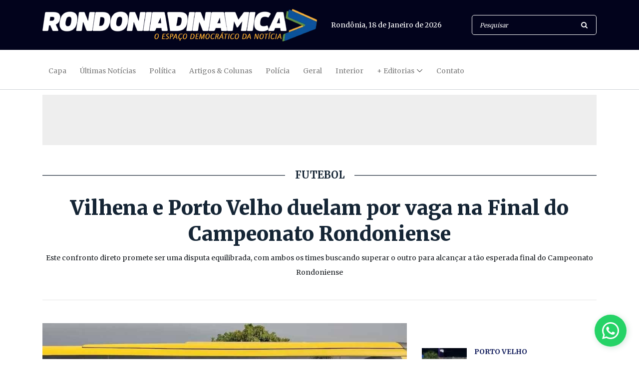

--- FILE ---
content_type: text/html; charset=UTF-8
request_url: https://www.rondoniadinamica.com/noticias/2024/05/vilhena-e-porto-velho-duelam-por-vaga-na-final-do-campeonato-rondoniense,189941.shtml
body_size: 8470
content:
<!DOCTYPE html>
<html lang="pt-br">
<head>
<meta charset="UTF-8">
<meta http-equiv="X-UA-Compatible" content="IE=edge">
<meta name="robots" content="index,follow">
<meta name="viewport" content="width=device-width, initial-scale=1, shrink-to-fit=no">
<!-- Title -->
<title>Vilhena e Porto Velho duelam por vaga na Final do Campeonato Rondoniense | Esportes | Rondônia Dinâmica</title>
<meta name="description" content="Este confronto direto promete ser uma disputa equilibrada, com ambos os times buscando superar o outro para alcançar a tão esperada final do Campeonato Rondoniense">
<meta name="author" content="Rondoniadinamica.com">
<link rel="canonical" href="https://www.rondoniadinamica.com/noticias/2024/05/vilhena-e-porto-velho-duelam-por-vaga-na-final-do-campeonato-rondoniense,189941.shtml">
<link rel="amphtml" href="https://www.rondoniadinamica.com/amp/2024/05/vilhena-e-porto-velho-duelam-por-vaga-na-final-do-campeonato-rondoniense,189941.shtml" />
<meta name="google-site-verification" content="w00QRO7cSZBuycdEATM1S5kFv6WN_Qv0cnLDYGUyvso" />
<meta name="keywords" content="vec,porto velho,futebol,campeonato rondoniense">
<meta property="og:title" content="Vilhena e Porto Velho duelam por vaga na Final do Campeonato Rondoniense"/>
<meta property="og:type" content="article"/>
<meta property="og:description" content="Este confronto direto promete ser uma disputa equilibrada, com ambos os times buscando superar o outro para alcançar a tão esperada final do Campeonato Rondoniense"/>
<meta property="og:url" content="https://rondoniadinamica.com/noticias/2024/05/vilhena-e-porto-velho-duelam-por-vaga-na-final-do-campeonato-rondoniense,189941.shtml"/>
<meta property="og:site_name" content="Rondoniadinamica.com"/>
<meta property="og:locale" content="pt_BR" />
<meta property="og:image" content="https://rondoniadinamica.com/uploads/wzm6f8t10imylmg.jpg" alt="Vilhena e Porto Velho duelam por vaga na Final do Campeonato Rondoniense" />
<meta property="og:image:width" content="960" />
<meta property="og:image:height" content="640" />
<meta property="fb:app_id" content="472136102884969">
<meta name="twitter:card" content="summary_large_image" />
<meta name="twitter:description" content="Este confronto direto promete ser uma disputa equilibrada, com ambos os times buscando superar o outro para alcançar a tão esperada final do Campeonato Rondoniense" />
<meta name="twitter:title" content="Vilhena e Porto Velho duelam por vaga na Final do Campeonato Rondoniense" />
<meta name="twitter:site" content="@rdinamica" />
<meta property="og:image" content="https://rondoniadinamica.com/uploads/wzm6f8t10imylmg.jpg" alt="Vilhena e Porto Velho duelam por vaga na Final do Campeonato Rondoniense />
<meta name="twitter:creator" content="@rdinamica" />
<!-- Favicon -->
<link rel="icon" href="/img/core-img/favicon.ico">
<!-- Core Stylesheet -->
<link rel="stylesheet" href="/estilo.css?205">
<script type='application/ld+json'>{"@context":"https://schema.org","@graph":[{"@type":"Organization","@id":"https://www.rondoniadinamica.com/#organization","name":"Rondônia Dinâmica","url":"https://www.rondoniadinamica.com/","sameAs":["https://www.facebook.com/rodinamica/","https://twitter.com/rdinamica"],"logo":{"@type":"ImageObject","@id":"https://www.rondoniadinamica.com/#logo","inLanguage":"pt-BR","url":"https://rondoniadinamica.com/img/core-img/apple-touch-icon-60x60.png","width":60,"height":60,"caption":"Rondônia Dinâmica"},"image":{"@id":"https://www.rondoniadinamica.com/#logo"}},{"@type":"WebSite","@id":"https://www.rondoniadinamica.com/#website","url":"https://www.rondoniadinamica.com/","name":"Rondônia Dinâmica","inLanguage":"pt-BR","description":"Jornal eletrônico do estado de Rondônia. Site dedicado a publicaçoes de notícias, eventos e artigos de opinião","publisher":{"@id":"https://www.rondoniadinamica.com/#organization"},"potentialAction":{"@type":"SearchAction","target":"https://www.rondoniadinamica.com/buscar?s={search_term_string}","query-input":"required name=search_term_string"}},{"@type":"ImageObject","@id":"https://rondoniadinamica.com/noticias/2024/05/vilhena-e-porto-velho-duelam-por-vaga-na-final-do-campeonato-rondoniense,189941.shtml/#primaryimage","inLanguage":"pt-BR","url":"https://rondoniadinamica.com/uploads/wzm6f8t10imylmg.jpg","width":960,"height":640},{"@type":"WebPage","@id":"https://rondoniadinamica.com/noticias/2024/05/vilhena-e-porto-velho-duelam-por-vaga-na-final-do-campeonato-rondoniense,189941.shtml/#webpage","url":"https://rondoniadinamica.com/noticias/2024/05/vilhena-e-porto-velho-duelam-por-vaga-na-final-do-campeonato-rondoniense,189941.shtml/","name":"Vilhena e Porto Velho duelam por vaga na Final do Campeonato Rondoniense | Rondônia Dinâmica","isPartOf":{"@id":"https://www.rondoniadinamica.com/#website"},"inLanguage":"pt-BR","primaryImageOfPage":{"@id":"https://rondoniadinamica.com/noticias/2024/05/vilhena-e-porto-velho-duelam-por-vaga-na-final-do-campeonato-rondoniense,189941.shtml/#primaryimage"},"datePublished":"2024/05/08T11:16Z","dateModified":"2024/05/08T11:16:54Z"}]}</script><!—- ShareThis BEGIN -—>
<script type="text/javascript" src="//platform-api.sharethis.com/js/sharethis.js#property=5f106e3fc0b69e00123ab495&product=custom-share-buttons"></script>
<!—- ShareThis END -—>
</head>
<body>
<!-- ##### Header Area Start ##### -->
<header class="header-area">
<!-- Top Header Area -->
<div class="top-header-area">
<div class="container">
<div class="row">
<div class="col-12">
<div class="top-header-content d-flex align-items-center justify-content-between">
<!-- Logo -->
<div class="logo">
<a href="/" title="Voltar para Capa"><img src="/img/core-img/logo.png"></a>
</div>
<!-- Search Area -->
<div class="login-search-area d-flex align-items-center">
<!-- Data -->
<div class="login d-flex">
<a><script src="/jscript/data.js"></script></a>
</div>
<!-- Search Form -->
<div class="search-form">
<form action="/buscar" method="get">
<input type="search" name="s" class="form-control" placeholder="Pesquisar">
<button type="submit"><i class="fa fa-search" aria-hidden="true"></i></button>
</form>
</div>
</div>
</div>
</div>
</div>
</div>
</div>
<!-- Navbar Area -->
<div class="newspaper-main-menu" id="stickyMenu">
<div class="classy-nav-container breakpoint-off">
<div class="container">
<!-- Menu -->
<nav class="classy-navbar justify-content-between" id="newspaperNav">
<!-- Logo -->
<div class="logo">
<a href="/"><img src="/img/core-img/logo.png"></a>
</div>
<!-- Navbar Toggler -->
<div class="classy-navbar-toggler">
<span class="navbarToggler"><span></span><span></span><span></span></span>
</div>
<!-- Menu -->
<div class="classy-menu">
<!-- close btn -->
<div class="classycloseIcon">
<div class="cross-wrap"><span class="top"></span><span class="bottom"></span></div>
</div>
<!-- Nav Start -->
<div class="classynav">
<ul>
<li><a href="/" title="Capa">Capa</a></li>
<li><a href="/ultimas-noticias" title="Últimas Notícias">Últimas Notícias</a></li>
<li><a href="/politica" title="Política">Política</a></li>
<li><a href="/artigos-e-colunas" title="Artigos & Colunas">Artigos & Colunas</a></li>
<li><a href="/policia" title="Polícia">Polícia</a></li>
<li><a href="/geral" title="Geral">Geral</a></li>
<li><a href="/interior" title="Interior">Interior</a></li>
<li><a href="/ultimas-noticias" title="+ Editorias">+ Editorias</a>
<ul class="dropdown">
<li><a href="/brasil" title="Brasil">Brasil</a></li>
<li><a href="/mundo" title="Mundo">Mundo</a></li>
<li><a href="/entretenimento" title="Entretenimento">Entretenimento</a></li>
<li><a href="/esportes" title="Esportes">Esportes</a></li>
<li><a href="/todos-os-videos" title="Vídeos">Vídeos</a></li>
<li><a href="/todos-os-webstories" title="WebStories">WebStories</a></li>
</ul>
</li>
<li><a href="/fale-conosco" title="Contato">Contato</a></li>
</ul>
</div>
<!-- Nav End -->
</div>
</nav>
</div>
</div>
</div>
</header>
<!-- ##### Header Area End ##### -->
<!-- ##### OUTDOOR 001 ##### -->
<div class="header-add-area">
<div class="container">
<div class="row">
<div class="col-12">
<div class="footer-add">
<div style="text-align:center; background-color:#EEEEEE; padding-top:5px;">
<script src='/banners/ads-topo.js'></script>
</div>
</div>
</div>
</div>
</div>
</div>
<!-- ##### FIM OUTDOOR 001 ##### -->
<!-- ##### TITULO ##### -->
<div class="hero-area">
<div class="container">
<div class="row align-items-center">
<div class="col-12 col-lg-12">
<div class="single-blog-post featured-post">
<div class="post-data">
<div style="text-align:center;">
<h5 class="linha">FUTEBOL</h5>
<a class="post-title">
<h1>
<strong>Vilhena e Porto Velho duelam por vaga na Final do Campeonato Rondoniense</strong>
</h1>
</a>
<div class="post-excerp">
Este confronto direto promete ser uma disputa equilibrada, com ambos os times buscando superar o outro para alcançar a tão esperada final do Campeonato Rondoniense
</div>
<script>
if(window.screen.width <= 480){
document.write("<!-- ShareThis BEGIN --><div class="sharethis-inline-share-buttons"></div><!-- ShareThis END -->");
} else {
document.write("");
}
</script>
<hr>
</div>
</div>
</div>
</div>
</div>
</div>
</div>
<!-- ##### FIM TITULO ##### -->
<!-- ##### Blog Area Start ##### -->
<div class="blog-area section-padding-0-60">
<div class="container">
<div class="row">
<div class="col-12 col-lg-8">
<div class="blog-posts-area">
<!-- Single Featured Post -->
<div class="single-blog-post featured-post single-post">
<div class="post-thumb">
<img src="/uploads/wzm6f8t10imylmg.jpg" alt="Vilhena e Porto Velho duelam por vaga na Final do Campeonato Rondoniense">
</div>
<div class="post-data">
<div class="post-meta">
<div class="post-excerp">
Por <strong>Redação</strong><br>
Publicada em <strong>08/05/2024 às 11h16</strong>
</div>
<!--TEXTO-->
<div style="text-align:center; padding:5px 0px 15px 0px;">
<a href="https://news.google.com/publications/CAAiEENvPRK5H9kN5QFis6qEw40qFAgKIhBDbz0SuR_ZDeUBYrOqhMON?hl=pt-BR&gl=BR&ceid=BR%3Apt-419" target="_blank"  title="Nos acompanhe pelo Google News"><img src="/img/bt-google-news-2.png" border="0" alt="Nos acompanhe pelo Google News" /></a>
</div>
<p><strong>Porto Velho, RO</strong> &mdash; Nesta quarta-feira, &agrave;s 16h, o Est&aacute;dio Portal da Amaz&ocirc;nia ser&aacute; o palco da semifinal do Campeonato Rondoniense, onde Vilhena enfrentar&aacute; Porto Velho. A partida &eacute; crucial para ambos os times, que buscam um lugar na final do torneio.

<p>O <strong>Vilhena</strong> se classificou na quarta posi&ccedil;&atilde;o com 13 pontos e j&aacute; venceu o Porto Velho na primeira fase. O t&eacute;cnico Edilson Ferreira n&atilde;o poder&aacute; contar com o goleiro Gil, suspenso por ac&uacute;mulo de cart&otilde;es amarelos. Deco, meia do time, compartilhou suas expectativas: &quot;&Eacute; uma decis&atilde;o dif&iacute;cil, mas estamos ansiosos e felizes por estar aqui.&quot;<script src="/banners/ad-texto.js?20"></script>

<p>Por outro lado, o <strong>Porto Velho</strong> se recuperou ap&oacute;s um in&iacute;cio dividido entre v&aacute;rias competi&ccedil;&otilde;es e liderou a fase inicial do estadual. Com uma sequ&ecirc;ncia positiva de resultados sob o comando de Paulo Eduardo, a equipe est&aacute; confiante. Luan Viana, atacante e artilheiro do time, disse estar otimista sobre as chances de sua equipe: &quot;Sabemos que ser&aacute; um jogo dif&iacute;cil, mas estamos preparados.&quot;

<p>Porto Velho entra em campo sem desfalques e com o goleiro Dig&atilde;o de volta ap&oacute;s uma les&atilde;o.

<p>Este confronto direto promete ser uma disputa equilibrada, com ambos os times buscando superar o outro para alcan&ccedil;ar a t&atilde;o esperada final do Campeonato Rondoniense.

<p><em>Com informa&ccedil;&otilde;es do Globo Esporte Rond&ocirc;nia</em>

<!--TEXTO-->
<div class="newspaper-post-like d-flex align-items-center justify-content-between">
<!-- Tags -->
<div class="tag-box">
<a href='/tags?s=vec'>vec</a>
<a href='/tags?s=porto velho'>porto velho</a>
<a href='/tags?s=futebol'>futebol</a>
<a href='/tags?s=campeonato rondoniense'>campeonato rondoniense</a>
</div><!--Fim Tags-->
<!-- Post Like & Post Comment -->
<div class="d-flex align-items-center post-like--comments">
<a href="/versao-impressao?id=189941" target="_blank" class="post-like"><img src="/img/core-img/impressao.png" alt="Imprimir"> <span>imprimir</span></a>
</div>
</div>
</div>
</div>
</div>
<!-- ##### Hero Area Start ##### -->
<div class="hero-area">
&nbsp;
</div>
<!-- ##### Hero Area End ##### -->
<div class="section-heading">
<h6>Leia Também</h6>
</div>
<div class="row">
<!-- Single Post -->
<div class="col-12 col-md-4">
<div class="single-blog-post style-3 mb-40">
<div class="post-thumb">
<a href="/noticias/2026/01/federacao-de-futebol-de-rondonia-lanca-programa-de-compliance-e-integridade,235816.shtml" title="Federação de Futebol de Rondônia lança Programa de Compliance e Integridade"><img src="/uploads/thumb350/yq8l08fi40u2dxi.jpg" alt="Federação de Futebol de Rondônia lança Programa de Compliance e Integridade"></a>
</div>
<div class="post-data">
<a href="/noticias/2026/01/federacao-de-futebol-de-rondonia-lanca-programa-de-compliance-e-integridade,235816.shtml" title="Federação de Futebol de Rondônia lança Programa de Compliance e Integridade" class="post-catagory">FUTEBOL RONDONIENSE</a>
<a href="/noticias/2026/01/federacao-de-futebol-de-rondonia-lanca-programa-de-compliance-e-integridade,235816.shtml" title="Federação de Futebol de Rondônia lança Programa de Compliance e Integridade" class="post-title">
<h6>Federação de Futebol de Rondônia lança Programa de Compliance e Integridade</h6>
</a>
</div>
</div>
</div>
<!-- Single Post -->
<div class="col-12 col-md-4">
<div class="single-blog-post style-3 mb-40">
<div class="post-thumb">
<a href="/noticias/2026/01/paulistao-2026-garrinsha-brilha-na-abertura-tabelinha-rondoniense-tem-destaques,235755.shtml" title="Paulistão 2026; Garrinsha brilha na abertura; Tabelinha Rondoniense tem destaques "><img src="/uploads/thumb350/sxj9deam4p70mt8.jpg" alt="Paulistão 2026; Garrinsha brilha na abertura; Tabelinha Rondoniense tem destaques "></a>
</div>
<div class="post-data">
<a href="/noticias/2026/01/paulistao-2026-garrinsha-brilha-na-abertura-tabelinha-rondoniense-tem-destaques,235755.shtml" title="Paulistão 2026; Garrinsha brilha na abertura; Tabelinha Rondoniense tem destaques " class="post-catagory">Chutando de bico!</a>
<a href="/noticias/2026/01/paulistao-2026-garrinsha-brilha-na-abertura-tabelinha-rondoniense-tem-destaques,235755.shtml" title="Paulistão 2026; Garrinsha brilha na abertura; Tabelinha Rondoniense tem destaques " class="post-title">
<h6>Paulistão 2026; Garrinsha brilha na abertura; Tabelinha Rondoniense tem destaques </h6>
</a>
</div>
</div>
</div>
<!-- Single Post -->
<div class="col-12 col-md-4">
<div class="single-blog-post style-3 mb-40">
<div class="post-thumb">
<a href="/noticias/2026/01/vec-estara-bem-ativo-em-2026-garante-diretoria-ao-anunciar-participacao-no-futebol-profissional,235743.shtml" title="“VEC estará bem ativo em 2026”, garante diretoria ao anunciar participação no futebol profissional"><img src="/uploads/thumb350/2pkzfqfekc1eenp.jpg" alt="“VEC estará bem ativo em 2026”, garante diretoria ao anunciar participação no futebol profissional"></a>
</div>
<div class="post-data">
<a href="/noticias/2026/01/vec-estara-bem-ativo-em-2026-garante-diretoria-ao-anunciar-participacao-no-futebol-profissional,235743.shtml" title="“VEC estará bem ativo em 2026”, garante diretoria ao anunciar participação no futebol profissional" class="post-catagory">LOBO DO SERRADO</a>
<a href="/noticias/2026/01/vec-estara-bem-ativo-em-2026-garante-diretoria-ao-anunciar-participacao-no-futebol-profissional,235743.shtml" title="“VEC estará bem ativo em 2026”, garante diretoria ao anunciar participação no futebol profissional" class="post-title">
<h6>“VEC estará bem ativo em 2026”, garante diretoria ao anunciar participação no futebol profissional</h6>
</a>
</div>
</div>
</div>
</div>


</div>
</div>
<div class="col-12 col-lg-4">
<div class="blog-sidebar-area">
<!--AD RIGHT-->
<div class="hero-add mb-50" style="background-color:#EEEEEE;text-align:center;">
<script src="/js/boxbannerinterno.js?362"></script>
</div>
<!--AD RIGHT-->
<!-- Latest Posts Widget -->
<div class="latest-posts-widget mb-50">
<!-- Single Featured Post -->
<div class="single-blog-post small-featured-post d-flex">
<div class="post-thumb">
<a href="/noticias/2026/01/criminosos-fazem-novo-ataque-incendiario-a-provedor-de-internet,235849.shtml" title="Criminosos fazem novo ataque incendiário a provedor de internet"><img src="/uploads/thumb100/qbeq4dlb4ap2a6b.jpg" alt="Criminosos fazem novo ataque incendiário a provedor de internet"></a>
</div>
<div class="post-data">
<a href="/noticias/2026/01/criminosos-fazem-novo-ataque-incendiario-a-provedor-de-internet,235849.shtml" class="post-catagory" title="Criminosos fazem novo ataque incendiário a provedor de internet">Porto Velho</a>
<div class="post-meta">
<a href="/noticias/2026/01/criminosos-fazem-novo-ataque-incendiario-a-provedor-de-internet,235849.shtml" class="post-title" title="Criminosos fazem novo ataque incendiário a provedor de internet">
<h6>Criminosos fazem novo ataque incendiário a provedor de internet</h6>
</a>
</div>
</div>
</div>
<!-- Single Featured Post -->
<div class="single-blog-post small-featured-post d-flex">
<div class="post-thumb">
<a href="/noticias/2026/01/pm-prende-dependente-quimico-acusado-de-espancar-a-propria-mae-idosa,235848.shtml" title="PM prende dependente químico acusado de espancar a própria mãe idosa"><img src="/uploads/thumb100/zl0xfbnryhc9gow.jpg" alt="PM prende dependente químico acusado de espancar a própria mãe idosa"></a>
</div>
<div class="post-data">
<a href="/noticias/2026/01/pm-prende-dependente-quimico-acusado-de-espancar-a-propria-mae-idosa,235848.shtml" class="post-catagory" title="PM prende dependente químico acusado de espancar a própria mãe idosa">Vilhena</a>
<div class="post-meta">
<a href="/noticias/2026/01/pm-prende-dependente-quimico-acusado-de-espancar-a-propria-mae-idosa,235848.shtml" class="post-title" title="PM prende dependente químico acusado de espancar a própria mãe idosa">
<h6>PM prende dependente químico acusado de espancar a própria mãe idosa</h6>
</a>
</div>
</div>
</div>
<!-- Single Featured Post -->
<div class="single-blog-post small-featured-post d-flex">
<div class="post-thumb">
<a href="/noticias/2026/01/enquadramento-na-ni-articulacao-entre-almir-jose-e-silvia-cristina-garante-esclarecimentos-oficiais-sobre-a-suspensao,235847.shtml" title="Enquadramento NA/NI – Articulação entre Almir José e Sílvia Cristina garante esclarecimentos oficiais sobre a suspensão"><img src="/uploads/thumb100/u9ih6nwasqgrcfl.jpeg" alt="Enquadramento NA/NI – Articulação entre Almir José e Sílvia Cristina garante esclarecimentos oficiais sobre a suspensão"></a>
</div>
<div class="post-data">
<a href="/noticias/2026/01/enquadramento-na-ni-articulacao-entre-almir-jose-e-silvia-cristina-garante-esclarecimentos-oficiais-sobre-a-suspensao,235847.shtml" class="post-catagory" title="Enquadramento NA/NI – Articulação entre Almir José e Sílvia Cristina garante esclarecimentos oficiais sobre a suspensão">SINDSEF</a>
<div class="post-meta">
<a href="/noticias/2026/01/enquadramento-na-ni-articulacao-entre-almir-jose-e-silvia-cristina-garante-esclarecimentos-oficiais-sobre-a-suspensao,235847.shtml" class="post-title" title="Enquadramento NA/NI – Articulação entre Almir José e Sílvia Cristina garante esclarecimentos oficiais sobre a suspensão">
<h6>Enquadramento NA/NI – Articulação entre Almir José e Sílvia Cristina garante esclarecimentos oficiais sobre a suspensão</h6>
</a>
</div>
</div>
</div>
<!-- Single Featured Post -->
<div class="single-blog-post small-featured-post d-flex">
<div class="post-thumb">
<a href="/noticias/2026/01/previsao-do-tempo-domingo-18-sera-de-chuva-e-instabilidade-em-grande-parte-da-regiao-norte,235846.shtml" title="PREVISÃO DO TEMPO: Domingo (18) será de chuva e instabilidade em grande parte da Região Norte"><img src="/uploads/thumb100/qlf7kgltw6xn30p.jpg" alt="PREVISÃO DO TEMPO: Domingo (18) será de chuva e instabilidade em grande parte da Região Norte"></a>
</div>
<div class="post-data">
<a href="/noticias/2026/01/previsao-do-tempo-domingo-18-sera-de-chuva-e-instabilidade-em-grande-parte-da-regiao-norte,235846.shtml" class="post-catagory" title="PREVISÃO DO TEMPO: Domingo (18) será de chuva e instabilidade em grande parte da Região Norte">Tempo</a>
<div class="post-meta">
<a href="/noticias/2026/01/previsao-do-tempo-domingo-18-sera-de-chuva-e-instabilidade-em-grande-parte-da-regiao-norte,235846.shtml" class="post-title" title="PREVISÃO DO TEMPO: Domingo (18) será de chuva e instabilidade em grande parte da Região Norte">
<h6>PREVISÃO DO TEMPO: Domingo (18) será de chuva e instabilidade em grande parte da Região Norte</h6>
</a>
</div>
</div>
</div>
<!-- Single Featured Post -->
<div class="single-blog-post small-featured-post d-flex">
<div class="post-thumb">
<a href="/noticias/2026/01/obras-do-centro-de-hemodialise-de-jaru-estao-em-estagio-avancado,235845.shtml" title="Obras do Centro de Hemodiálise de Jaru estão em estágio avançado"><img src="/uploads/thumb100/u2e0g90tpjdjvdo.jpg" alt="Obras do Centro de Hemodiálise de Jaru estão em estágio avançado"></a>
</div>
<div class="post-data">
<a href="/noticias/2026/01/obras-do-centro-de-hemodialise-de-jaru-estao-em-estagio-avancado,235845.shtml" class="post-catagory" title="Obras do Centro de Hemodiálise de Jaru estão em estágio avançado">INFRAESTRUTURA EM SAÚDE</a>
<div class="post-meta">
<a href="/noticias/2026/01/obras-do-centro-de-hemodialise-de-jaru-estao-em-estagio-avancado,235845.shtml" class="post-title" title="Obras do Centro de Hemodiálise de Jaru estão em estágio avançado">
<h6>Obras do Centro de Hemodiálise de Jaru estão em estágio avançado</h6>
</a>
</div>
</div>
</div>
<!-- Single Featured Post -->
<div class="single-blog-post small-featured-post d-flex">
<div class="post-thumb">
<a href="/noticias/2026/01/deputado-delegado-camargo-cobra-informacoes-sobre-fila-de-ultrassonografia-obstetrica-em-ariquemes,235844.shtml" title="Deputado Delegado Camargo cobra informações sobre fila de ultrassonografia obstétrica em Ariquemes"><img src="/uploads/thumb100/ot4m7ooc40rr0um.jpg" alt="Deputado Delegado Camargo cobra informações sobre fila de ultrassonografia obstétrica em Ariquemes"></a>
</div>
<div class="post-data">
<a href="/noticias/2026/01/deputado-delegado-camargo-cobra-informacoes-sobre-fila-de-ultrassonografia-obstetrica-em-ariquemes,235844.shtml" class="post-catagory" title="Deputado Delegado Camargo cobra informações sobre fila de ultrassonografia obstétrica em Ariquemes">Saúde</a>
<div class="post-meta">
<a href="/noticias/2026/01/deputado-delegado-camargo-cobra-informacoes-sobre-fila-de-ultrassonografia-obstetrica-em-ariquemes,235844.shtml" class="post-title" title="Deputado Delegado Camargo cobra informações sobre fila de ultrassonografia obstétrica em Ariquemes">
<h6>Deputado Delegado Camargo cobra informações sobre fila de ultrassonografia obstétrica em Ariquemes</h6>
</a>
</div>
</div>
</div>
<!-- Single Featured Post -->
<div class="single-blog-post small-featured-post d-flex">
<div class="post-thumb">
<a href="/noticias/2026/01/lucio-mosquini-entrega-implementos-agricolas-e-amplia-estrutura-da-agricultura-familiar-em-campo-novo,235843.shtml" title="Lúcio Mosquini entrega implementos agrícolas e amplia estrutura da agricultura familiar em Campo Novo"><img src="/uploads/thumb100/lhgy2f9pbvzzkkh.jpg" alt="Lúcio Mosquini entrega implementos agrícolas e amplia estrutura da agricultura familiar em Campo Novo"></a>
</div>
<div class="post-data">
<a href="/noticias/2026/01/lucio-mosquini-entrega-implementos-agricolas-e-amplia-estrutura-da-agricultura-familiar-em-campo-novo,235843.shtml" class="post-catagory" title="Lúcio Mosquini entrega implementos agrícolas e amplia estrutura da agricultura familiar em Campo Novo">Apoio à produção</a>
<div class="post-meta">
<a href="/noticias/2026/01/lucio-mosquini-entrega-implementos-agricolas-e-amplia-estrutura-da-agricultura-familiar-em-campo-novo,235843.shtml" class="post-title" title="Lúcio Mosquini entrega implementos agrícolas e amplia estrutura da agricultura familiar em Campo Novo">
<h6>Lúcio Mosquini entrega implementos agrícolas e amplia estrutura da agricultura familiar em Campo Novo</h6>
</a>
</div>
</div>
</div>
<!-- Single Featured Post -->
<div class="single-blog-post small-featured-post d-flex">
<div class="post-thumb">
<a href="/noticias/2026/01/cada-dia-chegam-mais-candidatos-a-governador-de-rondonia-e-o-tabuleiro-comeca-a-lotar,235842.shtml" title="Cada dia chegam mais candidatos a governador de Rondônia — e o tabuleiro começa a lotar"><img src="/uploads/thumb100/np9iuvkt0xz1w1y.jpg" alt="Cada dia chegam mais candidatos a governador de Rondônia — e o tabuleiro começa a lotar"></a>
</div>
<div class="post-data">
<a href="/noticias/2026/01/cada-dia-chegam-mais-candidatos-a-governador-de-rondonia-e-o-tabuleiro-comeca-a-lotar,235842.shtml" class="post-catagory" title="Cada dia chegam mais candidatos a governador de Rondônia — e o tabuleiro começa a lotar">OPINIÃO</a>
<div class="post-meta">
<a href="/noticias/2026/01/cada-dia-chegam-mais-candidatos-a-governador-de-rondonia-e-o-tabuleiro-comeca-a-lotar,235842.shtml" class="post-title" title="Cada dia chegam mais candidatos a governador de Rondônia — e o tabuleiro começa a lotar">
<h6>Cada dia chegam mais candidatos a governador de Rondônia — e o tabuleiro começa a lotar</h6>
</a>
</div>
</div>
</div>
<!-- Single Featured Post -->
<div class="single-blog-post small-featured-post d-flex">
<div class="post-thumb">
<a href="/noticias/2026/01/governo-de-rondonia-realiza-mais-de-190-mil-procedimentos-laboratoriais-no-cemetron-em-2025,235841.shtml" title="Governo de Rondônia realiza mais de 190 mil procedimentos laboratoriais no Cemetron em 2025"><img src="/uploads/thumb100/8mm7fwhu9s8zc3h.jpg" alt="Governo de Rondônia realiza mais de 190 mil procedimentos laboratoriais no Cemetron em 2025"></a>
</div>
<div class="post-data">
<a href="/noticias/2026/01/governo-de-rondonia-realiza-mais-de-190-mil-procedimentos-laboratoriais-no-cemetron-em-2025,235841.shtml" class="post-catagory" title="Governo de Rondônia realiza mais de 190 mil procedimentos laboratoriais no Cemetron em 2025">ASSISTÊNCIA EM SAÚDE</a>
<div class="post-meta">
<a href="/noticias/2026/01/governo-de-rondonia-realiza-mais-de-190-mil-procedimentos-laboratoriais-no-cemetron-em-2025,235841.shtml" class="post-title" title="Governo de Rondônia realiza mais de 190 mil procedimentos laboratoriais no Cemetron em 2025">
<h6>Governo de Rondônia realiza mais de 190 mil procedimentos laboratoriais no Cemetron em 2025</h6>
</a>
</div>
</div>
</div>
<!-- Single Featured Post -->
<div class="single-blog-post small-featured-post d-flex">
<div class="post-thumb">
<a href="/noticias/2026/01/creas-fortalece-protecao-social-e-garante-direitos-a-familias-em-situacao-de-risco,235840.shtml" title="CREAS fortalece proteção social e garante direitos a famílias em situação de risco"><img src="/uploads/thumb100/ninf6ndteiyvgcu.jpg" alt="CREAS fortalece proteção social e garante direitos a famílias em situação de risco"></a>
</div>
<div class="post-data">
<a href="/noticias/2026/01/creas-fortalece-protecao-social-e-garante-direitos-a-familias-em-situacao-de-risco,235840.shtml" class="post-catagory" title="CREAS fortalece proteção social e garante direitos a famílias em situação de risco">ACOLHIMENTO</a>
<div class="post-meta">
<a href="/noticias/2026/01/creas-fortalece-protecao-social-e-garante-direitos-a-familias-em-situacao-de-risco,235840.shtml" class="post-title" title="CREAS fortalece proteção social e garante direitos a famílias em situação de risco">
<h6>CREAS fortalece proteção social e garante direitos a famílias em situação de risco</h6>
</a>
</div>
</div>
</div>
</div>
<!--AD RIGHT-->
<div class="hero-add mb-50" style="background-color:#EEEEEE; text-align:center;">
<a href="https://mfmambiental.com/" target="_blank"><img src="/banners/MFM 300x250.gif" loading="lazy"  alt="Publicidade MFM"/></a></div>
<!--AD RIGHT-->
<!-- Popular News Widget -->
<div class="popular-news-widget mb-50">
<h3>Mais Lidas</h3>
<!-- Single Popular Blog -->
<div class="single-popular-post">
<a href="/noticias/2026/01/apos-enxurrada-de-criticas-nova-364-justifica-pedagio-apontado-como-um-dos-mais-caros-do-brasil-e-diz-que-custo-invisivel-da-estrada-ruim-pesa-mais-no-bolso,235550.shtml" title="Após enxurrada de críticas, Nova 364 justifica pedágio apontado como um dos mais caros do Brasil e diz que custo “invisível” da estrada ruim pesa mais no bolso">
<h6><span>1.</span> <strong>Nova 364 justifica pedágio mais caro do Brasil e diz que custo “invisível” da estrada pesa mais no bolso</h6>
</a>
</div>
<!-- Single Popular Blog -->
<div class="single-popular-post">
<a href="/noticias/2026/01/tce-de-rondonia-suspende-contratacao-direta-para-compra-de-bueiros-metalicos-prefeito-pode-ser-multado,235694.shtml" title="TCE de Rondônia suspende contratação direta para compra de bueiros metálicos; prefeito pode ser multado">
<h6><span>2.</span> <strong>TCE suspende contratação direta para compra de bueiros metálicos; prefeito pode ser multado</h6>
</a>
</div>
<!-- Single Popular Blog -->
<div class="single-popular-post">
<a href="/noticias/2026/01/mdb-quer-voltar-a-mandar-em-rondonia-esquerda-deseja-acir-gurgacz-e-a-decisao-do-casal-raupp-sobre-2026,235341.shtml" title="MDB quer voltar a mandar em Rondônia; esquerda deseja Acir Gurgacz; e a decisão do casal Raupp sobre 2026">
<h6><span>3.</span> <strong>MDB quer voltar a mandar em Rondônia; esquerda deseja Acir; e a decisão do casal Raupp sobre 2026</h6>
</a>
</div>
<!-- Single Popular Blog -->
<div class="single-popular-post">
<a href="/noticias/2026/01/em-audio-expedito-netto-diz-que-sera-candidato-a-pedido-de-lula-e-afirma-que-presidente-foi-o-melhor-que-vi-trabalhar-por-rondonia,235564.shtml" title="Em áudio, Expedito Netto diz que será candidato a pedido de Lula e afirma que presidente foi “o melhor que vi trabalhar por Rondônia”">
<h6><span>4.</span> <strong>Expedito Netto diz que será candidato a pedido de Lula e afirma que presidente foi “o melhor que vi trabalhar por Rondônia”</h6>
</a>
</div>
<!-- Single Popular Blog -->
<div class="single-popular-post">
<a href="/noticias/2026/01/uol-inclui-jaime-bagattoli-em-levantamento-sobre-parlamentares-com-projetos-ligados-aos-proprios-negocios,235344.shtml" title="UOL inclui Jaime Bagattoli em levantamento sobre parlamentares com projetos ligados aos próprios negócios">
<h6><span>5.</span> <strong>Bagattoli consta em lista de parlamentares que criaram projetos ligados aos próprios negócios</h6>
</a>
</div>
</div>
<!--AD RIGHT-->
<div class="hero-add mb-50" style="background-color:#EEEEEE; text-align:center;">
<script async src="//pagead2.googlesyndication.com/pagead/js/adsbygoogle.js"></script>
<!-- rodinamica#01 -->
<ins class="adsbygoogle"
style="display:block"
data-ad-client="ca-pub-6229844798866600"
data-ad-slot="6928597054"
data-ad-format="auto"></ins>
<script>
(adsbygoogle = window.adsbygoogle || []).push({});
</script>
</div>
<!--AD RIGHT-->
</div>
</div>

</div>
</div>
</div>
</div>
<!-- ##### Blog Area End ##### -->
<!-- ##### Footer Add Area Start ##### -->
<div class="footer-add-area">
<div class="container">
<div class="row">
<div class="col-12">
<div class="footer-add">
<div style="text-align:center; background-color:#EEEEEE; padding-top:5px;">
<script src="/banners/foot-noticias.js"></script>
</div>
</div>
</div>
</div>
</div>
</div>
<!-- ##### Footer Add Area End ##### -->
<!-- ##### Footer Area Start ##### -->
<footer class="footer-area">
<!-- Main Footer Area -->
<div class="main-footer-area">
<div class="container">
<div class="row">
<!-- Footer Widget Area -->
<div class="col-12 col-sm-6 col-lg-4">
<div class="footer-widget-area mt-80">
<!-- Footer Logo -->
<div class="footer-logo">
<a href="/" title="Voltar para Capa"><img src="/img/core-img/logo.png?200" alt="Rondônia Dinâmica"></a>
</div>
<!-- List -->
<ul class="list">
<li><a href="/cdn-cgi/l/email-protection#0d7f6263696263646c6964636c60646e6c4d6a606c6461236e6260">E-mail: <span class="__cf_email__" data-cfemail="6a1805040e0504030b0e03040b0703090b2a0d070b030644090507">[email&#160;protected]</span></a></li>
<li><a href="tel:+556932290169">Fone: 69 3229-0169</a></li>
</ul>
</div>
</div>
<!-- Footer Widget Area -->
<div class="col-12 col-sm-6 col-lg-2">
<div class="footer-widget-area mt-80">
<!-- Title -->
<h4 class="widget-title">Editorias</h4>
<!-- List -->
<ul class="list">
<li><a href="/politica" title="Política">Política</a></li>
<li><a href="/artigos-e-colunas" title="Artigos & Colunas">Artigos & Colunas</a></li>
<li><a href="/geral" title="Geral">Geral</a></li>
<li><a href="/policia" title="Polícia">Polícia</a></li>
<li><a href="/interior" title="Interior">Interior</a></li>
<li><a href="/brasil" title="Brasil">Brasil</a></li>
<li><a href="/mundo" title="Mundo">Mundo</a></li>
<li><a href="/esportes" title="Esportes">Esportes</a></li>
<li><a href="/entretenimento" title="Entretenimento">Entretenimento</a></li>
</ul>
</div>
</div>
<!-- Footer Widget Area -->
<div class="col-12 col-sm-4 col-lg-2">
<div class="footer-widget-area mt-80">
<!-- Title -->
<h4 class="widget-title">Sobre</h4>
<!-- List -->
<ul class="list">
<li><a href="/politica-de-privacidade" title="Política de Privacidade">Privacidade</a></li>
<li><a href="/redacao" title="Redação">Redação</a></li>
<li><a href="/fale-conosco" title="Fale Conosco">Fale Conosco</a></li>
</ul>
</div>
</div>
<!-- Footer Widget Area -->
<div class="col-12 col-sm-6 col-lg-3">
<div class="footer-widget-area mt-80">
<!-- Title -->
<h4 class="widget-title">Redes Sociais</h4>
<!-- List -->
<ul class="list">
<li><a href="https://www.facebook.com/rodinamica/" target="_blank" title="Facebook">Facebook</a></li>
<li><a href="https://twitter.com/rdinamica" target="_blank" title="Twitter">Twitter</a></li>
<li><a href="https://www.instagram.com/rondoniadinamica/" target="_blank" title="Instagram">Instagram</a></li>
<li><a href="https://br.pinterest.com/rondoniadinamica/" target="_blank" title="Pinterest">Pinterest</a></li>
<li><a href="https://www.youtube.com/user/Rondoniadinamica" target="_blank" title="Youtube">Youtube</a></li>
<li><a href="/rss" title="Feed RSS">Feed RSS</a></li>
</ul>
</div>
</div>
<!-- Bottom Footer Area -->
<div class="bottom-footer-area">
<div class="container h-100">
<div class="row h-100 align-items-center">
<div class="col-12">
<!-- Copywrite -->
<p>
Copyright &copy; <script data-cfasync="false" src="/cdn-cgi/scripts/5c5dd728/cloudflare-static/email-decode.min.js"></script><script>document.write(new Date().getFullYear());</script> Todos os direitos reservados | Rondônia Dinâmica
</p>
</div>
</div>
</div>
</div>
</footer>
<!-- ##### Footer Area Start ##### -->
<!-- ##### All Javascript Files ##### -->
<!-- jQuery-2.2.4 js -->
<script src="/jscript/jquery/jquery-2.2.4.min.js"></script>
<!-- Popper js -->
<script src="/jscript/bootstrap/popper.min.js"></script>
<!-- Bootstrap js -->
<script src="/jscript/bootstrap/bootstrap.min.js"></script>
<!-- All Plugins js -->
<script src="/jscript/plugins/plugins.js"></script>
<!-- Active js -->
<script src="/jscript/active.js"></script>



<script defer src="https://static.cloudflareinsights.com/beacon.min.js/vcd15cbe7772f49c399c6a5babf22c1241717689176015" integrity="sha512-ZpsOmlRQV6y907TI0dKBHq9Md29nnaEIPlkf84rnaERnq6zvWvPUqr2ft8M1aS28oN72PdrCzSjY4U6VaAw1EQ==" data-cf-beacon='{"version":"2024.11.0","token":"2b07badccec64388bd82f4357fb85593","server_timing":{"name":{"cfCacheStatus":true,"cfEdge":true,"cfExtPri":true,"cfL4":true,"cfOrigin":true,"cfSpeedBrain":true},"location_startswith":null}}' crossorigin="anonymous"></script>
</body>
<!--GOOGLE ANALYTICS-->
<script>
  (function(i,s,o,g,r,a,m){i['GoogleAnalyticsObject']=r;i[r]=i[r]||function(){
  (i[r].q=i[r].q||[]).push(arguments)},i[r].l=1*new Date();a=s.createElement(o),
  m=s.getElementsByTagName(o)[0];a.async=1;a.src=g;m.parentNode.insertBefore(a,m)
  })(window,document,'script','https://www.google-analytics.com/analytics.js','ga');
  ga('create', 'UA-25752714-1', 'auto');
  ga('send', 'pageview');
</script>
<!--FIM GOOGLE ANALYTICS-->
</html>

<link rel="stylesheet" href="https://cdn.positus.global/production/resources/robbu/whatsapp-button/whatsapp-button.css">
<a id="robbu-whatsapp-button" target="_blank" href="https://api.whatsapp.com/send?phone=556932290169&text=Oi! Gostaria de falar com a Redação">
<div class="rwb-tooltip"><b>Fale com a Redação Rondônia Dinâmica</b></div>
<img src="https://cdn.positus.global/production/resources/robbu/whatsapp-button/whatsapp-icon.svg">
</a>


--- FILE ---
content_type: text/html; charset=utf-8
request_url: https://www.google.com/recaptcha/api2/aframe
body_size: 259
content:
<!DOCTYPE HTML><html><head><meta http-equiv="content-type" content="text/html; charset=UTF-8"></head><body><script nonce="Vio9ymK4WWaVOzjuTB5aVA">/** Anti-fraud and anti-abuse applications only. See google.com/recaptcha */ try{var clients={'sodar':'https://pagead2.googlesyndication.com/pagead/sodar?'};window.addEventListener("message",function(a){try{if(a.source===window.parent){var b=JSON.parse(a.data);var c=clients[b['id']];if(c){var d=document.createElement('img');d.src=c+b['params']+'&rc='+(localStorage.getItem("rc::a")?sessionStorage.getItem("rc::b"):"");window.document.body.appendChild(d);sessionStorage.setItem("rc::e",parseInt(sessionStorage.getItem("rc::e")||0)+1);localStorage.setItem("rc::h",'1768755673837');}}}catch(b){}});window.parent.postMessage("_grecaptcha_ready", "*");}catch(b){}</script></body></html>

--- FILE ---
content_type: application/javascript
request_url: https://www.rondoniadinamica.com/banners/ad-texto.js?20
body_size: 531
content:
/*document.write("<p></p>");
document.write("<div style=\"text-align:center;\"><b>CONTINUA DEPOIS DA PUBLICIDADE</b></div>");
document.write("<div style=\"text-align:center; padding:5px 0 5px 0; background-color:#EFEFEF;\">");

var images = [],
index = 0;

images[0] = "<a href=\"https://chat.whatsapp.com/DHJRXeitrAjGaerQgKYKjL?mode=ems_copy_t\" target=\"_blank\"><img src='/banners/grupo-whatsapp-rd-novo.png' /></a>";


index = Math.floor(Math.random() * images.length);
document.write(images[index]);


document.write("</div>");
document.write("<p></p>");*/

/*
var images = [],
index = 0;

images[0] = "<script src='/banners/prefeitura-102017.js'></script>";
images[1] = "<script src='/banners/ale-102017.js'></script>";




index = Math.floor(Math.random() * images.length);
document.write(images[index]);*/



/*document.write("<p></p>");
document.write("<div style=\"text-align:center;\">CONTINUA DEPOIS DA PUBLICIDADE</div>");


document.write("<script async src=\"//pagead2.googlesyndication.com/pagead/js/adsbygoogle.js\"></script>");
document.write("<!-- OUTDOOR-DINAMICA-TOP-001 -->");
document.write("<ins class=\"adsbygoogle\"");
document.write("     style=\"display:block\"");
document.write("     data-ad-client=\"ca-pub-6229844798866600\"");
document.write("     data-ad-slot=\"9626245522\"");
document.write("     data-ad-format=\"auto\"");
document.write("     data-full-width-responsive=\"true\"></ins>");
document.write("<script>");
document.write("(adsbygoogle = window.adsbygoogle || []).push({});");
document.write("</script>");


document.write("<p></p>");*/
/**/

/*ads article*/

/*document.write("<p></p>");
document.write("<div style=\"text-align:center;\"><!--CONTINUA DEPOIS DA PUBLICIDADE--></div>");
document.write("<script async src=\"//pagead2.googlesyndication.com/pagead/js/adsbygoogle.js\"></script>");
document.write("<ins class=\"adsbygoogle\"");
document.write("     style=\"display:block; text-align:center;\"");
document.write("     data-ad-layout=\"in-article\"");
document.write("     data-ad-format=\"fluid\"");
document.write("     data-ad-client=\"ca-pub-6229844798866600\"");
document.write("     data-ad-slot=\"3933028231\"></ins>");
document.write("<script>");
document.write("     (adsbygoogle = window.adsbygoogle || []).push({});");
document.write("</script>");
document.write("<p></p>");
*/
/*ads article*/



/*RAND BANNER*/


/*var images = [],
index = 0;

images[0] = "<p></p><div style=\"text-align:center;\">CONTINUA DEPOIS DA PUBLICIDADE</div><div style=\"text-align:center; padding:5px 0 5px 0; background-color:#EFEFEF;\"><script src=\"banners/secom-062024.js?14\"></script></div><p></p>";
images[1] = "";
images[2] = "";
images[3] = "";
images[4] = "";
images[5] = "<p></p><div style=\"text-align:center;\">CONTINUA DEPOIS DA PUBLICIDADE</div><div style=\"text-align:center; padding:5px 0 5px 0; background-color:#EFEFEF;\"><script src=\"banners/secom-062024.js?14\"></script></div><p></p>";
images[6] = "";
images[7] = "";
images[8] = "";
images[9] = "<p></p><div style=\"text-align:center;\">CONTINUA DEPOIS DA PUBLICIDADE</div><div style=\"text-align:center; padding:5px 0 5px 0; background-color:#EFEFEF;\"><script src=\"banners/secom-062024.js?14\"></script></div><p></p>";
images[10] = "";
images[11] = "";
images[12] = "";
images[13] = "";
images[14] = "";
images[15] = "<p></p><div style=\"text-align:center;\">CONTINUA DEPOIS DA PUBLICIDADE</div><div style=\"text-align:center; padding:5px 0 5px 0; background-color:#EFEFEF;\"><script src=\"banners/secom-062024.js?14\"></script></div><p></p>";
images[16] = "";
images[17] = "";
images[18] = "";
images[19] = "";
images[20] = "";
images[21] = "<p></p><div style=\"text-align:center;\">CONTINUA DEPOIS DA PUBLICIDADE</div><div style=\"text-align:center; padding:5px 0 5px 0; background-color:#EFEFEF;\"><script src=\"banners/secom-062024.js?14\"></script></div><p></p>";
images[22] = "";
images[23] = "";
images[24] = "";
images[25] = "<p></p><div style=\"text-align:center;\">CONTINUA DEPOIS DA PUBLICIDADE</div><div style=\"text-align:center; padding:5px 0 5px 0; background-color:#EFEFEF;\"><script src=\"banners/secom-062024.js?14\"></script></div><p></p>";
images[26] = "";
images[27] = "";
images[28] = "";
images[29] = "";
images[30] = "";
images[31] = "";
images[32] = "";
images[33] = "<p></p><div style=\"text-align:center;\">CONTINUA DEPOIS DA PUBLICIDADE</div><div style=\"text-align:center; padding:5px 0 5px 0; background-color:#EFEFEF;\"><script src=\"banners/secom-062024.js?14\"></script></div><p></p>";
images[34] = "";
images[35] = "";
images[36] = "";
images[37] = "";
images[38] = "";
images[39] = "<p></p><div style=\"text-align:center;\">CONTINUA DEPOIS DA PUBLICIDADE</div><div style=\"text-align:center; padding:5px 0 5px 0; background-color:#EFEFEF;\"><script src=\"banners/secom-062024.js?14\"></script></div><p></p>";
images[40] = "";
images[41] = "";
images[42] = "";
images[43] = "";
images[44] = "<p></p><div style=\"text-align:center;\">CONTINUA DEPOIS DA PUBLICIDADE</div><div style=\"text-align:center; padding:5px 0 5px 0; background-color:#EFEFEF;\"><script src=\"banners/secom-062024.js?14\"></script></div><p></p>";
images[45] = "";
images[46] = "";
images[47] = "";
images[48] = "";
images[49] = "";
images[50] = "<p></p><div style=\"text-align:center;\">CONTINUA DEPOIS DA PUBLICIDADE</div><div style=\"text-align:center; padding:5px 0 5px 0; background-color:#EFEFEF;\"><script src=\"banners/secom-062024.js?14\"></script></div><p></p>";





index = Math.floor(Math.random() * images.length);
document.write(images[index]);
*/
/*RAND BANNER*/

--- FILE ---
content_type: application/javascript
request_url: https://www.rondoniadinamica.com/banners/ads-topo.js
body_size: -130
content:
document.write("<script async src=\"//pagead2.googlesyndication.com/pagead/js/adsbygoogle.js\"></script>");
document.write("<!-- DINAMICA-SUPER-BANNER-01 -->");
document.write("<ins class=\"adsbygoogle\"");
document.write("     style=\"display:inline-block;width:728px;height:90px\"");
document.write("     data-ad-client=\"ca-pub-6229844798866600\"");
document.write("     data-ad-slot=\"9637017411\"></ins>");
document.write("<script>");
document.write("(adsbygoogle = window.adsbygoogle || []).push({});");
document.write("</script>");